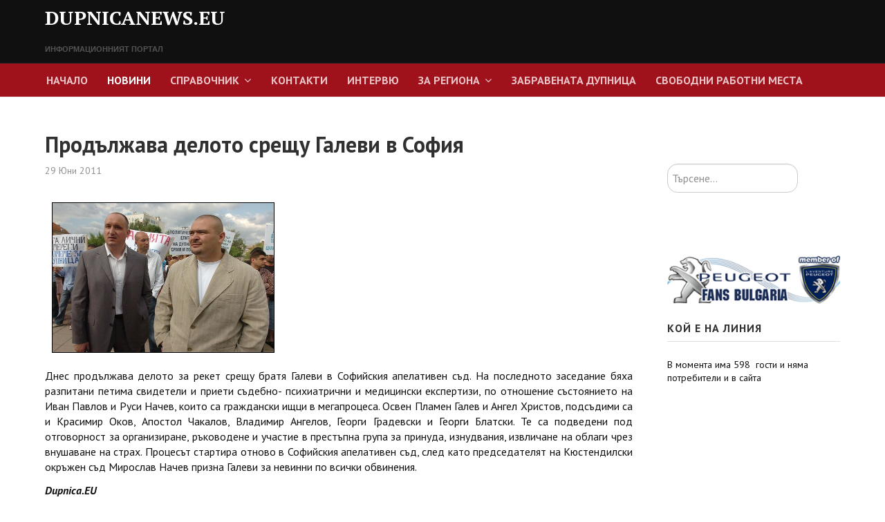

--- FILE ---
content_type: text/html; charset=utf-8
request_url: https://dupnicanews.eu/2022-05-19-15-19-29?start=12300
body_size: 11716
content:

<!DOCTYPE html>
<html xmlns="http://www.w3.org/1999/xhtml" xml:lang="bg-bg" lang="bg-bg" dir="ltr">

<head>

	<!-- Custom code -->
		<!-- // Custom code -->

	<!-- META FOR IOS & HANDHELD -->
	<meta name="viewport" content="width=device-width, initial-scale=1.0, maximum-scale=1.0, user-scalable=no"/>
	<style type="text/stylesheet">
		@-webkit-viewport   { width: device-width; }
		@-moz-viewport      { width: device-width; }
		@-ms-viewport       { width: device-width; }
		@-o-viewport        { width: device-width; }
		@viewport           { width: device-width; }
	</style>

	<script type="text/javascript">
		//<![CDATA[
		if (navigator.userAgent.match(/IEMobile\/10\.0/)) {
			var msViewportStyle = document.createElement("style");
			msViewportStyle.appendChild(
				document.createTextNode("@-ms-viewport{width:auto!important}")
			);
			document.getElementsByTagName("head")[0].appendChild(msViewportStyle);
		}
		//]]>
	</script>

	<meta name="HandheldFriendly" content="true"/>
	<meta name="apple-mobile-web-app-capable" content="YES"/>
	<!-- //META FOR IOS & HANDHELD -->

	<meta name="viewport" content="width=device-width, initial-scale=1.0" />

	<base href="https://dupnicanews.eu/2022-05-19-15-19-29" />
	<meta http-equiv="content-type" content="text/html; charset=utf-8" />
	<meta name="keywords" content="Дупница, dupnitsa, Dupnica, Dupnitca, Dupnitza, novini, новини, информация, info, news, facebook, twitter новини от региона,Марек, Марек, Вяра, Viara, фeйсбук, туитър, информационен портал, za dupnica, novinite v dupnica, новини от дупница, бюро по труда дупница, dupnica, дупница нет, dupnitsanjus, dupnica.eu, дупница нюз, новини дупница, dupnica novini, дупница новини, novinite v dupnica, za dupnica.bg, Новини за дупница" />
	<meta name="og:title" content="Най-нови" />
	<meta name="og:type" content="article" />
	<meta name="og:image" content="https://dupnicanews.eu/images/temida-1/galevi-2.jpg" />
	<meta name="og:url" content="https://dupnicanews.eu/2022-05-19-15-19-29?start=12300" />
	<meta name="og:site_name" content="DupnicaNews.eu" />
	<meta name="og:description" content="Информационният портал! Новини от региона." />
	<meta name="description" content="Информационният портал! Новини от региона." />
	<title>Новини - DupnicaNews.eu</title>
	<link href="/2022-05-19-15-19-29?format=feed&amp;type=rss" rel="alternate" type="application/rss+xml" title="RSS 2.0" />
	<link href="/2022-05-19-15-19-29?format=feed&amp;type=atom" rel="alternate" type="application/atom+xml" title="Atom 1.0" />
	<link href="/templates/ja_simpli/favicon.ico" rel="shortcut icon" type="image/vnd.microsoft.icon" />
	<link href="https://dupnicanews.eu/component/search/?Itemid=284&amp;format=opensearch" rel="search" title="Търсене DupnicaNews.eu" type="application/opensearchdescription+xml" />
	<link href="/templates/system/css/system.css" rel="stylesheet" type="text/css" />
	<link href="/templates/ja_simpli/css/template.css" rel="stylesheet" type="text/css" />
	<link href="/plugins/system/jabuilder/assets/css/jabuilder.css" rel="stylesheet" type="text/css" />
	<link href="https://fonts.googleapis.com/icon?family=Material+Icons" rel="stylesheet" type="text/css" />
	<style type="text/css">
div.mod_search87 input[type="search"]{ width:auto; }* { user-select: none !important; } *::selection { background: none !important; } @media print {body {visibility: hidden; display: none;}}
	</style>
	<script src="/media/jui/js/jquery.min.js?3501a4ec2128f07abfe70cc5e2bc5e2a" type="text/javascript"></script>
	<script src="/media/jui/js/jquery-noconflict.js?3501a4ec2128f07abfe70cc5e2bc5e2a" type="text/javascript"></script>
	<script src="/media/jui/js/jquery-migrate.min.js?3501a4ec2128f07abfe70cc5e2bc5e2a" type="text/javascript"></script>
	<script src="/media/system/js/caption.js?3501a4ec2128f07abfe70cc5e2bc5e2a" type="text/javascript"></script>
	<script src="/media/jui/js/bootstrap.min.js?3501a4ec2128f07abfe70cc5e2bc5e2a" type="text/javascript"></script>
	<script src="/templates/ja_simpli/js/template.js" type="text/javascript"></script>
	<script src="/plugins/system/jabuilder/assets/js/jabuilder.js" type="text/javascript"></script>
	<!--[if lt IE 9]><script src="/media/system/js/html5fallback.js?3501a4ec2128f07abfe70cc5e2bc5e2a" type="text/javascript"></script><![endif]-->
	<script type="text/javascript">
jQuery(window).on('load',  function() {
				new JCaption('img.caption');
			});jQuery(function($){ initTooltips(); $("body").on("subform-row-add", initTooltips); function initTooltips (event, container) { container = container || document;$(container).find(".hasTooltip").tooltip({"html": true,"container": "body"});} });document.addEventListener("contextmenu", (e) => { e.preventDefault(); }, false); document.addEventListener("cut", (e) => { e.preventDefault(); }, false); document.addEventListener("copy", (e) => { e.clipboardData.setData("text/plain", ""); e.preventDefault(); }, false); document.addEventListener("keyup", (e) => { var keyCode = e.which || e.keyCode; if (keyCode == 44) { navigator.clipboard.writeText(""); } }); document.addEventListener("keydown", function(e) { if ((e.key === "s" || e.key === "u") && (navigator.platform.match("Mac") ? e.metaKey : e.ctrlKey)) { e.preventDefault(); } }, false);
	</script>


	<!--[if lt IE 9]>
		<script src="/media/jui/js/html5.js"></script>
	<![endif]-->

	
	<!-- Custom color style -->
	<link href="https://fonts.googleapis.com/css?family=PT+Serif:400,700,700italic,400itali" rel="stylesheet" type="text/css" >
<link href="https://fonts.googleapis.com/css?family=PT+Sans:400,400italic,700,700italic" rel="stylesheet" type="text/css" >
<link id="custom-style-css" href="/media/ja_simpli/css/custom-styles/24.css" rel="stylesheet" type="text/css" >
	<!-- Custom code -->
	<style>
h1 {font-size: 28px;} .navbar-brand strong {color:#fff;font-size: 28px;}
ul.latestnews{margin:0}ul.latestnews li{list-style:none;padding:2px 0;margin:0}ul.latestnews li:first-child{border-top:0;padding-top:0}ul.latestnews li a{color:#303030;display:inline-block;background:#f6f7f8;padding:6px 12px;position:relative;left:0;-webkit-transition:left 0.2s ease;-o-transition:left 0.2s ease;transition:left 0.2s ease}ul.latestnews li a:before{content:"\f105";display:inline-block;font-family:FontAwesome;font-weight:400;font-style:normal;margin-right:5px}ul.latestnews li a:active,ul.latestnews li a:focus,ul.latestnews li a:hover{text-decoration:none;background:#303030;color:#fff;left:3px}ul.latestnews h4{font-size:16px;font-weight:400;margin:0}
</style>
<script>
jQuery(function () {
jQuery("body *").each(function() {
if (jQuery(this).text().trim() === '{jcomments off}') {
jQuery(this).hide();
}
});
});
</script>
<!--<script async src="https://pagead2.googlesyndication.com/pagead/js/adsbygoogle.js?client=ca-pub-5782367702794218" crossorigin="anonymous"></script>-->	<!-- // Custom code -->
	<script>
		var isJ4 = false;
	</script>
</head>

<body class="page-category ">

	<!-- Custom code -->
		<!-- // Custom code -->

<div class="main">

		<!-- HEADER -->
	<header id="header" class="header" role="banner">
		<div class="container">
		<div class="row">
	    	<!-- Logo - header left -->
	    	<div class="span4">
			<a class="navbar-brand logo logo-text" href="/">
				<strong>Dupnicanews.EU</strong>
				<small class="slogan">Информационният портал</small>
			</a>
			</div>
			<!-- // Logo -->

			
		</div>	</header>
	<!-- // HEADER -->
			<!-- MAIN NAVIGATION -->
	<nav id="mainnav" class="navbar navbar-static-top" role="navigation">
		<div class="navbar-inner">
		<div class="container">
			<div class="row">
				<div class="span12">
			      	<button type="button" class="btn btn-navbar" data-toggle="collapse" data-target=".nav-collapse">
						<i class="fa fa-bars"></i>
			        	<span>Menu</span>
			      	</button>

					<!-- The Nav -->
					<div class="nav-collapse collapse">
						<ul class="nav menu navbar-nav mod-list">
<li class="item-101 default"><a href="/" >Начало</a></li><li class="item-284 current active"><a href="/2022-05-19-15-19-29" >Новини</a></li><li class="item-285 deeper parent"><a href="/spravochnik" >Справочник</a><ul class="nav-child unstyled small"><li class="item-286"><a href="/spravochnik/razpisanie" >Разписание</a></li><li class="item-287"><a href="/spravochnik/vajni-telefonni-nomera" >Важни телефонни номера</a></li></ul></li><li class="item-288"><a href="/kontakti" >Контакти</a></li><li class="item-289"><a href="/interviu" >Интервю</a></li><li class="item-290 deeper parent"><a href="/za-regiona" >За региона</a><ul class="nav-child unstyled small"><li class="item-291"><a href="/za-regiona/belejiti-dupnichani" >Бележити дупничани</a></li><li class="item-292"><a href="/za-regiona/istoriq" >История</a></li><li class="item-293"><a href="/za-regiona/naseleni-mesta" >Населени места</a></li></ul></li><li class="item-294"><a href="/zabravenata-dupnica" >Забравената Дупница</a></li><li class="item-295"><a href="/svobodni-rabotni-mesta" >Свободни работни места</a></li></ul>

					</div>
					<!-- // The Nav -->
				</div>

							</div>
		</div>		</div>
	</nav>
	<!-- // MAIN NAVIGATION -->
	
	
	
	
	
	
		<!-- MAIN BODY -->
	<div class="mainbody">
		<div class="container">			<div class="mainbody-inner row">

				<!-- Content -->
				<main id="content" class="content span9" role="main">

					<!-- Breadcrums -->
					
					<!-- // Breadcrums -->

					<div id="system-message-container">
	</div>

					<div class="blog" itemscope itemtype="https://schema.org/Blog">
	
		
	
	
	
				<div class="items-leading clearfix">
							<div class="leading-0"
					itemprop="blogPost" itemscope itemtype="https://schema.org/BlogPosting">
					
	<div class="page-header">
					<h2 itemprop="name">
									<a href="/1197-2011-06-29-04-53-31" itemprop="url">
						Продължава делото срещу Галеви в София					</a>
							</h2>
		
		
		
			</div>



			<dl class="article-info  muted">

		
			<dt class="article-info-term">
													Детайли							</dt>

			
			
			
										<dd class="published hasTooltip" title="Публикувана на ">
				<i class="icon-calendar"></i>
				<time datetime="2011-06-29T07:51:50+03:00" itemprop="datePublished">
					29 Юни 2011				</time>
			</dd>					
					
			
						</dl>




<p><img src="/images/temida-1/galevi-2.jpg" border="0" width="320" height="240" style="border: 1px solid black; margin: 10px;" /></p>
<p style="margin-bottom: 0in; text-align: justify;"><span style="font-size: medium;">Днес продължава делото за рекет срещу братя Галеви в Софийския апелативен съд. На последното заседание бяха разпитани петима свидетели и приети съдебно- психиатрични и медицински експертизи, по отношение състоянието на Иван Павлов и Руси Начев, които са граждански ищци в мегапроцеса. <span lang="bg-BG">Освен Пламен Галев и Ангел Христов, подсъдими са и Красимир Оков, Апостол Чакалов, Владимир Ангелов, Георги Градевски и Георги Блатски. Те са подведени под отговорност за организиране, ръководене и участие в престъпна група за принуда, изнудвания, извличане на облаги чрез внушаване на страх. Процесът стартира отново в Софийския апелативен съд, след като председателят на Кюстендилски окръжен съд Мирослав Начев призна Галеви за невинни по всички обвинения. </span></span></p>
<p style="margin-bottom: 0in; text-align: justify;"><em><strong><span style="font-size: medium;"><span lang="bg-BG">Dupnica.EU<br /></span></span></strong></em></p>
<p> </p>



				</div>
									</div><!-- end items-leading -->
	
	
																	<div class="items-row cols-2 row-0 row-fluid clearfix">
						<div class="span6">
				<div class="item column-1"
					itemprop="blogPost" itemscope itemtype="https://schema.org/BlogPosting">
					
	<div class="page-header">
					<h2 itemprop="name">
									<a href="/1196-2011-06-28-13-23-43" itemprop="url">
						Дупница остава без обществени чешми					</a>
							</h2>
		
		
		
			</div>



			<dl class="article-info  muted">

		
			<dt class="article-info-term">
													Детайли							</dt>

			
			
			
										<dd class="published hasTooltip" title="Публикувана на ">
				<i class="icon-calendar"></i>
				<time datetime="2011-06-28T16:22:54+03:00" itemprop="datePublished">
					28 Юни 2011				</time>
			</dd>					
					
			
						</dl>




<p><img src="/images/mesta/4eshma-1.jpg" border="0" width="320" height="252" style="border: 1px solid black; margin-top: 10px; margin-bottom: 10px; margin-left: 10 px; margin-right: 10 px;" /></p>
<p style="font-style: normal; text-align: justify;"><span style="font-family: Arial,sans-serif;"><span style="font-size: medium;">Без работещи обществени чешми продължава да е центъра на Дупница. Въпреки уверенията на кмета Атанас Янев, че те ще бъдат пуснати, дупничани продължават да купуват бутилирана вода, за да утолят жаждата си. Бдителни граждани алармираха, че собствениците на кафене срещу ГУМ дори си позволявали да ползват вода от обществената чешма, за да поливат саксийте с цветя, с които са обградили ползваната търговска площ. За целта те свързали маркуч с тръбите на иначе неработещата чешма. В същото време бетонния кожух, с който е опакована чешмата ползвали за поставка на гъбите, с които почистват пластмасовите маси и столове. Припомням, че преди месец от ВиК обясниха, че водата ще бъде пусната щом от кметството поискат това. Неясна остава причината, поради която чешмите все още не работят, въпреки, че е средата на лятото. </span></span></p>
<p style="font-style: normal; text-align: justify;"><span style="font-family: Arial,sans-serif;"><span style="font-size: medium;">Димитринка Симеонова </span></span></p>



				</div>
				<!-- end item -->
							</div><!-- end span -->
														<div class="span6">
				<div class="item column-2"
					itemprop="blogPost" itemscope itemtype="https://schema.org/BlogPosting">
					
	<div class="page-header">
					<h2 itemprop="name">
									<a href="/1194-2011-06-28-11-07-58" itemprop="url">
						Финасиране за тържества през следващата година искат запасните офицери					</a>
							</h2>
		
		
		
			</div>



			<dl class="article-info  muted">

		
			<dt class="article-info-term">
													Детайли							</dt>

			
			
			
										<dd class="published hasTooltip" title="Публикувана на ">
				<i class="icon-calendar"></i>
				<time datetime="2011-06-28T14:06:11+03:00" itemprop="datePublished">
					28 Юни 2011				</time>
			</dd>					
					
			
						</dl>




<p><img src="/images/politika/qtododrov-12-10.jpg" border="0" width="320" height="240" style="border: 1px solid black; margin: 10px;" /></p>
<!--[if gte mso 9]><xml> <w:WordDocument> <w:View>Normal</w:View> <w:Zoom>0</w:Zoom> <w:TrackMoves /> <w:TrackFormatting /> <w:PunctuationKerning /> <w:ValidateAgainstSchemas /> <w:SaveIfXMLInvalid>false</w:SaveIfXMLInvalid> <w:IgnoreMixedContent>false</w:IgnoreMixedContent> <w:AlwaysShowPlaceholderText>false</w:AlwaysShowPlaceholderText> <w:DoNotPromoteQF /> <w:LidThemeOther>EN-US</w:LidThemeOther> <w:LidThemeAsian>X-NONE</w:LidThemeAsian> <w:LidThemeComplexScript>X-NONE</w:LidThemeComplexScript> <w:Compatibility> <w:BreakWrappedTables /> <w:SnapToGridInCell /> <w:WrapTextWithPunct /> <w:UseAsianBreakRules /> <w:DontGrowAutofit /> <w:SplitPgBreakAndParaMark /> <w:DontVertAlignCellWithSp /> <w:DontBreakConstrainedForcedTables /> <w:DontVertAlignInTxbx /> <w:Word11KerningPairs /> <w:CachedColBalance /> </w:Compatibility> <w:BrowserLevel>MicrosoftInternetExplorer4</w:BrowserLevel> <m:mathPr> <m:mathFont m:val="Cambria Math" /> <m:brkBin m:val="before" /> <m:brkBinSub m:val="&#45;-" /> <m:smallFrac m:val="off" /> <m:dispDef /> <m:lMargin m:val="0" /> <m:rMargin m:val="0" /> <m:defJc m:val="centerGroup" /> <m:wrapIndent m:val="1440" /> <m:intLim m:val="subSup" /> <m:naryLim m:val="undOvr" /> </m:mathPr></w:WordDocument> </xml><![endif]--><!--[if gte mso 9]><xml> <w:LatentStyles DefLockedState="false" DefUnhideWhenUsed="true"   DefSemiHidden="true" DefQFormat="false" DefPriority="99"   LatentStyleCount="267"> <w:LsdException Locked="false" Priority="0" SemiHidden="false"    UnhideWhenUsed="false" QFormat="true" Name="Normal" /> <w:LsdException Locked="false" Priority="9" SemiHidden="false"    UnhideWhenUsed="false" QFormat="true" Name="heading 1" /> <w:LsdException Locked="false" Priority="9" QFormat="true" Name="heading 2" /> <w:LsdException Locked="false" Priority="9" QFormat="true" Name="heading 3" /> <w:LsdException Locked="false" Priority="9" QFormat="true" Name="heading 4" /> <w:LsdException Locked="false" Priority="9" QFormat="true" Name="heading 5" /> <w:LsdException Locked="false" Priority="9" QFormat="true" Name="heading 6" /> <w:LsdException Locked="false" Priority="9" QFormat="true" Name="heading 7" /> <w:LsdException Locked="false" Priority="9" QFormat="true" Name="heading 8" /> <w:LsdException Locked="false" Priority="9" QFormat="true" Name="heading 9" /> <w:LsdException Locked="false" Priority="39" Name="toc 1" /> <w:LsdException Locked="false" Priority="39" Name="toc 2" /> <w:LsdException Locked="false" Priority="39" Name="toc 3" /> <w:LsdException Locked="false" Priority="39" Name="toc 4" /> <w:LsdException Locked="false" Priority="39" Name="toc 5" /> <w:LsdException Locked="false" Priority="39" Name="toc 6" /> <w:LsdException Locked="false" Priority="39" Name="toc 7" /> <w:LsdException Locked="false" Priority="39" Name="toc 8" /> <w:LsdException Locked="false" Priority="39" Name="toc 9" /> <w:LsdException Locked="false" Priority="35" QFormat="true" Name="caption" /> <w:LsdException Locked="false" Priority="10" SemiHidden="false"    UnhideWhenUsed="false" QFormat="true" Name="Title" /> <w:LsdException Locked="false" Priority="1" Name="Default Paragraph Font" /> <w:LsdException Locked="false" Priority="11" SemiHidden="false"    UnhideWhenUsed="false" QFormat="true" Name="Subtitle" /> <w:LsdException Locked="false" Priority="22" SemiHidden="false"    UnhideWhenUsed="false" QFormat="true" Name="Strong" /> <w:LsdException Locked="false" Priority="20" SemiHidden="false"    UnhideWhenUsed="false" QFormat="true" Name="Emphasis" /> <w:LsdException Locked="false" Priority="59" SemiHidden="false"    UnhideWhenUsed="false" Name="Table Grid" /> <w:LsdException Locked="false" UnhideWhenUsed="false" Name="Placeholder Text" /> <w:LsdException Locked="false" Priority="1" SemiHidden="false"    UnhideWhenUsed="false" QFormat="true" Name="No Spacing" /> <w:LsdException Locked="false" Priority="60" SemiHidden="false"    UnhideWhenUsed="false" Name="Light Shading" /> <w:LsdException Locked="false" Priority="61" SemiHidden="false"    UnhideWhenUsed="false" Name="Light List" /> <w:LsdException Locked="false" Priority="62" SemiHidden="false"    UnhideWhenUsed="false" Name="Light Grid" /> <w:LsdException Locked="false" Priority="63" SemiHidden="false"    UnhideWhenUsed="false" Name="Medium Shading 1" /> <w:LsdException Locked="false" Priority="64" SemiHidden="false"    UnhideWhenUsed="false" Name="Medium Shading 2" /> <w:LsdException Locked="false" Priority="65" SemiHidden="false"    UnhideWhenUsed="false" Name="Medium List 1" /> <w:LsdException Locked="false" Priority="66" SemiHidden="false"    UnhideWhenUsed="false" Name="Medium List 2" /> <w:LsdException Locked="false" Priority="67" SemiHidden="false"    UnhideWhenUsed="false" Name="Medium Grid 1" /> <w:LsdException Locked="false" Priority="68" SemiHidden="false"    UnhideWhenUsed="false" Name="Medium Grid 2" /> <w:LsdException Locked="false" Priority="69" SemiHidden="false"    UnhideWhenUsed="false" Name="Medium Grid 3" /> <w:LsdException Locked="false" Priority="70" SemiHidden="false"    UnhideWhenUsed="false" Name="Dark List" /> <w:LsdException Locked="false" Priority="71" SemiHidden="false"    UnhideWhenUsed="false" Name="Colorful Shading" /> <w:LsdException Locked="false" Priority="72" SemiHidden="false"    UnhideWhenUsed="false" Name="Colorful List" /> <w:LsdException Locked="false" Priority="73" SemiHidden="false"    UnhideWhenUsed="false" Name="Colorful Grid" /> <w:LsdException Locked="false" Priority="60" SemiHidden="false"    UnhideWhenUsed="false" Name="Light Shading Accent 1" /> <w:LsdException Locked="false" Priority="61" SemiHidden="false"    UnhideWhenUsed="false" Name="Light List Accent 1" /> <w:LsdException Locked="false" Priority="62" SemiHidden="false"    UnhideWhenUsed="false" Name="Light Grid Accent 1" /> <w:LsdException Locked="false" Priority="63" SemiHidden="false"    UnhideWhenUsed="false" Name="Medium Shading 1 Accent 1" /> <w:LsdException Locked="false" Priority="64" SemiHidden="false"    UnhideWhenUsed="false" Name="Medium Shading 2 Accent 1" /> <w:LsdException Locked="false" Priority="65" SemiHidden="false"    UnhideWhenUsed="false" Name="Medium List 1 Accent 1" /> <w:LsdException Locked="false" UnhideWhenUsed="false" Name="Revision" /> <w:LsdException Locked="false" Priority="34" SemiHidden="false"    UnhideWhenUsed="false" QFormat="true" Name="List Paragraph" /> <w:LsdException Locked="false" Priority="29" SemiHidden="false"    UnhideWhenUsed="false" QFormat="true" Name="Quote" /> <w:LsdException Locked="false" Priority="30" SemiHidden="false"    UnhideWhenUsed="false" QFormat="true" Name="Intense Quote" /> <w:LsdException Locked="false" Priority="66" SemiHidden="false"    UnhideWhenUsed="false" Name="Medium List 2 Accent 1" /> <w:LsdException Locked="false" Priority="67" SemiHidden="false"    UnhideWhenUsed="false" Name="Medium Grid 1 Accent 1" /> <w:LsdException Locked="false" Priority="68" SemiHidden="false"    UnhideWhenUsed="false" Name="Medium Grid 2 Accent 1" /> <w:LsdException Locked="false" Priority="69" SemiHidden="false"    UnhideWhenUsed="false" Name="Medium Grid 3 Accent 1" /> <w:LsdException Locked="false" Priority="70" SemiHidden="false"    UnhideWhenUsed="false" Name="Dark List Accent 1" /> <w:LsdException Locked="false" Priority="71" SemiHidden="false"    UnhideWhenUsed="false" Name="Colorful Shading Accent 1" /> <w:LsdException Locked="false" Priority="72" SemiHidden="false"    UnhideWhenUsed="false" Name="Colorful List Accent 1" /> <w:LsdException Locked="false" Priority="73" SemiHidden="false"    UnhideWhenUsed="false" Name="Colorful Grid Accent 1" /> <w:LsdException Locked="false" Priority="60" SemiHidden="false"    UnhideWhenUsed="false" Name="Light Shading Accent 2" /> <w:LsdException Locked="false" Priority="61" SemiHidden="false"    UnhideWhenUsed="false" Name="Light List Accent 2" /> <w:LsdException Locked="false" Priority="62" SemiHidden="false"    UnhideWhenUsed="false" Name="Light Grid Accent 2" /> <w:LsdException Locked="false" Priority="63" SemiHidden="false"    UnhideWhenUsed="false" Name="Medium Shading 1 Accent 2" /> <w:LsdException Locked="false" Priority="64" SemiHidden="false"    UnhideWhenUsed="false" Name="Medium Shading 2 Accent 2" /> <w:LsdException Locked="false" Priority="65" SemiHidden="false"    UnhideWhenUsed="false" Name="Medium List 1 Accent 2" /> <w:LsdException Locked="false" Priority="66" SemiHidden="false"    UnhideWhenUsed="false" Name="Medium List 2 Accent 2" /> <w:LsdException Locked="false" Priority="67" SemiHidden="false"    UnhideWhenUsed="false" Name="Medium Grid 1 Accent 2" /> <w:LsdException Locked="false" Priority="68" SemiHidden="false"    UnhideWhenUsed="false" Name="Medium Grid 2 Accent 2" /> <w:LsdException Locked="false" Priority="69" SemiHidden="false"    UnhideWhenUsed="false" Name="Medium Grid 3 Accent 2" /> <w:LsdException Locked="false" Priority="70" SemiHidden="false"    UnhideWhenUsed="false" Name="Dark List Accent 2" /> <w:LsdException Locked="false" Priority="71" SemiHidden="false"    UnhideWhenUsed="false" Name="Colorful Shading Accent 2" /> <w:LsdException Locked="false" Priority="72" SemiHidden="false"    UnhideWhenUsed="false" Name="Colorful List Accent 2" /> <w:LsdException Locked="false" Priority="73" SemiHidden="false"    UnhideWhenUsed="false" Name="Colorful Grid Accent 2" /> <w:LsdException Locked="false" Priority="60" SemiHidden="false"    UnhideWhenUsed="false" Name="Light Shading Accent 3" /> <w:LsdException Locked="false" Priority="61" SemiHidden="false"    UnhideWhenUsed="false" Name="Light List Accent 3" /> <w:LsdException Locked="false" Priority="62" SemiHidden="false"    UnhideWhenUsed="false" Name="Light Grid Accent 3" /> <w:LsdException Locked="false" Priority="63" SemiHidden="false"    UnhideWhenUsed="false" Name="Medium Shading 1 Accent 3" /> <w:LsdException Locked="false" Priority="64" SemiHidden="false"    UnhideWhenUsed="false" Name="Medium Shading 2 Accent 3" /> <w:LsdException Locked="false" Priority="65" SemiHidden="false"    UnhideWhenUsed="false" Name="Medium List 1 Accent 3" /> <w:LsdException Locked="false" Priority="66" SemiHidden="false"    UnhideWhenUsed="false" Name="Medium List 2 Accent 3" /> <w:LsdException Locked="false" Priority="67" SemiHidden="false"    UnhideWhenUsed="false" Name="Medium Grid 1 Accent 3" /> <w:LsdException Locked="false" Priority="68" SemiHidden="false"    UnhideWhenUsed="false" Name="Medium Grid 2 Accent 3" /> <w:LsdException Locked="false" Priority="69" SemiHidden="false"    UnhideWhenUsed="false" Name="Medium Grid 3 Accent 3" /> <w:LsdException Locked="false" Priority="70" SemiHidden="false"    UnhideWhenUsed="false" Name="Dark List Accent 3" /> <w:LsdException Locked="false" Priority="71" SemiHidden="false"    UnhideWhenUsed="false" Name="Colorful Shading Accent 3" /> <w:LsdException Locked="false" Priority="72" SemiHidden="false"    UnhideWhenUsed="false" Name="Colorful List Accent 3" /> <w:LsdException Locked="false" Priority="73" SemiHidden="false"    UnhideWhenUsed="false" Name="Colorful Grid Accent 3" /> <w:LsdException Locked="false" Priority="60" SemiHidden="false"    UnhideWhenUsed="false" Name="Light Shading Accent 4" /> <w:LsdException Locked="false" Priority="61" SemiHidden="false"    UnhideWhenUsed="false" Name="Light List Accent 4" /> <w:LsdException Locked="false" Priority="62" SemiHidden="false"    UnhideWhenUsed="false" Name="Light Grid Accent 4" /> <w:LsdException Locked="false" Priority="63" SemiHidden="false"    UnhideWhenUsed="false" Name="Medium Shading 1 Accent 4" /> <w:LsdException Locked="false" Priority="64" SemiHidden="false"    UnhideWhenUsed="false" Name="Medium Shading 2 Accent 4" /> <w:LsdException Locked="false" Priority="65" SemiHidden="false"    UnhideWhenUsed="false" Name="Medium List 1 Accent 4" /> <w:LsdException Locked="false" Priority="66" SemiHidden="false"    UnhideWhenUsed="false" Name="Medium List 2 Accent 4" /> <w:LsdException Locked="false" Priority="67" SemiHidden="false"    UnhideWhenUsed="false" Name="Medium Grid 1 Accent 4" /> <w:LsdException Locked="false" Priority="68" SemiHidden="false"    UnhideWhenUsed="false" Name="Medium Grid 2 Accent 4" /> <w:LsdException Locked="false" Priority="69" SemiHidden="false"    UnhideWhenUsed="false" Name="Medium Grid 3 Accent 4" /> <w:LsdException Locked="false" Priority="70" SemiHidden="false"    UnhideWhenUsed="false" Name="Dark List Accent 4" /> <w:LsdException Locked="false" Priority="71" SemiHidden="false"    UnhideWhenUsed="false" Name="Colorful Shading Accent 4" /> <w:LsdException Locked="false" Priority="72" SemiHidden="false"    UnhideWhenUsed="false" Name="Colorful List Accent 4" /> <w:LsdException Locked="false" Priority="73" SemiHidden="false"    UnhideWhenUsed="false" Name="Colorful Grid Accent 4" /> <w:LsdException Locked="false" Priority="60" SemiHidden="false"    UnhideWhenUsed="false" Name="Light Shading Accent 5" /> <w:LsdException Locked="false" Priority="61" SemiHidden="false"    UnhideWhenUsed="false" Name="Light List Accent 5" /> <w:LsdException Locked="false" Priority="62" SemiHidden="false"    UnhideWhenUsed="false" Name="Light Grid Accent 5" /> <w:LsdException Locked="false" Priority="63" SemiHidden="false"    UnhideWhenUsed="false" Name="Medium Shading 1 Accent 5" /> <w:LsdException Locked="false" Priority="64" SemiHidden="false"    UnhideWhenUsed="false" Name="Medium Shading 2 Accent 5" /> <w:LsdException Locked="false" Priority="65" SemiHidden="false"    UnhideWhenUsed="false" Name="Medium List 1 Accent 5" /> <w:LsdException Locked="false" Priority="66" SemiHidden="false"    UnhideWhenUsed="false" Name="Medium List 2 Accent 5" /> <w:LsdException Locked="false" Priority="67" SemiHidden="false"    UnhideWhenUsed="false" Name="Medium Grid 1 Accent 5" /> <w:LsdException Locked="false" Priority="68" SemiHidden="false"    UnhideWhenUsed="false" Name="Medium Grid 2 Accent 5" /> <w:LsdException Locked="false" Priority="69" SemiHidden="false"    UnhideWhenUsed="false" Name="Medium Grid 3 Accent 5" /> <w:LsdException Locked="false" Priority="70" SemiHidden="false"    UnhideWhenUsed="false" Name="Dark List Accent 5" /> <w:LsdException Locked="false" Priority="71" SemiHidden="false"    UnhideWhenUsed="false" Name="Colorful Shading Accent 5" /> <w:LsdException Locked="false" Priority="72" SemiHidden="false"    UnhideWhenUsed="false" Name="Colorful List Accent 5" /> <w:LsdException Locked="false" Priority="73" SemiHidden="false"    UnhideWhenUsed="false" Name="Colorful Grid Accent 5" /> <w:LsdException Locked="false" Priority="60" SemiHidden="false"    UnhideWhenUsed="false" Name="Light Shading Accent 6" /> <w:LsdException Locked="false" Priority="61" SemiHidden="false"    UnhideWhenUsed="false" Name="Light List Accent 6" /> <w:LsdException Locked="false" Priority="62" SemiHidden="false"    UnhideWhenUsed="false" Name="Light Grid Accent 6" /> <w:LsdException Locked="false" Priority="63" SemiHidden="false"    UnhideWhenUsed="false" Name="Medium Shading 1 Accent 6" /> <w:LsdException Locked="false" Priority="64" SemiHidden="false"    UnhideWhenUsed="false" Name="Medium Shading 2 Accent 6" /> <w:LsdException Locked="false" Priority="65" SemiHidden="false"    UnhideWhenUsed="false" Name="Medium List 1 Accent 6" /> <w:LsdException Locked="false" Priority="66" SemiHidden="false"    UnhideWhenUsed="false" Name="Medium List 2 Accent 6" /> <w:LsdException Locked="false" Priority="67" SemiHidden="false"    UnhideWhenUsed="false" Name="Medium Grid 1 Accent 6" /> <w:LsdException Locked="false" Priority="68" SemiHidden="false"    UnhideWhenUsed="false" Name="Medium Grid 2 Accent 6" /> <w:LsdException Locked="false" Priority="69" SemiHidden="false"    UnhideWhenUsed="false" Name="Medium Grid 3 Accent 6" /> <w:LsdException Locked="false" Priority="70" SemiHidden="false"    UnhideWhenUsed="false" Name="Dark List Accent 6" /> <w:LsdException Locked="false" Priority="71" SemiHidden="false"    UnhideWhenUsed="false" Name="Colorful Shading Accent 6" /> <w:LsdException Locked="false" Priority="72" SemiHidden="false"    UnhideWhenUsed="false" Name="Colorful List Accent 6" /> <w:LsdException Locked="false" Priority="73" SemiHidden="false"    UnhideWhenUsed="false" Name="Colorful Grid Accent 6" /> <w:LsdException Locked="false" Priority="19" SemiHidden="false"    UnhideWhenUsed="false" QFormat="true" Name="Subtle Emphasis" /> <w:LsdException Locked="false" Priority="21" SemiHidden="false"    UnhideWhenUsed="false" QFormat="true" Name="Intense Emphasis" /> <w:LsdException Locked="false" Priority="31" SemiHidden="false"    UnhideWhenUsed="false" QFormat="true" Name="Subtle Reference" /> <w:LsdException Locked="false" Priority="32" SemiHidden="false"    UnhideWhenUsed="false" QFormat="true" Name="Intense Reference" /> <w:LsdException Locked="false" Priority="33" SemiHidden="false"    UnhideWhenUsed="false" QFormat="true" Name="Book Title" /> <w:LsdException Locked="false" Priority="37" Name="Bibliography" /> <w:LsdException Locked="false" Priority="39" QFormat="true" Name="TOC Heading" /> </w:LatentStyles> </xml><![endif]--><!--[if gte mso 10]>
<style>
 /* Style Definitions */
 table.MsoNormalTable
	{mso-style-name:"Table Normal";
	mso-tstyle-rowband-size:0;
	mso-tstyle-colband-size:0;
	mso-style-noshow:yes;
	mso-style-priority:99;
	mso-style-qformat:yes;
	mso-style-parent:"";
	mso-padding-alt:0cm 5.4pt 0cm 5.4pt;
	mso-para-margin-top:0cm;
	mso-para-margin-right:0cm;
	mso-para-margin-bottom:10.0pt;
	mso-para-margin-left:0cm;
	line-height:115%;
	mso-pagination:widow-orphan;
	font-size:11.0pt;
	font-family:"Calibri","sans-serif";
	mso-ascii-font-family:Calibri;
	mso-ascii-theme-font:minor-latin;
	mso-hansi-font-family:Calibri;
	mso-hansi-theme-font:minor-latin;
	mso-bidi-font-family:"Times New Roman";
	mso-bidi-theme-font:minor-bidi;}
</style>
<![endif]-->
<p class="MsoNormal" style="text-align: justify;"><span style="font-size: 14pt; line-height: 115%; font-family: "Times New Roman","serif";" lang="BG"><span> </span><span> </span>За финансиране на поредица тържествени мероприятия през следващата година, посветени на стогодишнината от Балканската война, настояват пред сегашния Общински съвет офицерите от запаса в Дупница. Предложението за осигуряване на средства е подписано от председателя на Съюза на запасните офицери Иван Шопов, председателя на новото военно читалище Стоян Ушатов и председателя на Съюза на ветераните Цанко Стойков. В програмата са посочени тържествени, военно-патриотични, образователни и възпоменателни мероприятия, свързани с историята на Седма Рилска дивизия<span> </span>и ролята й във военните действия през 1912г. Предвижда се и изграждането на 4 паметника в града и близките села, дали жертви във войната, както и поставянето на четири паметни плочи. Докладната записка с предложението е от председателя на Общинския съвет Явор Тодоров. В нея не е посочена сумата, необходима за провеждане на честванията. </span></p>
<p class="MsoNormal" style="text-align: justify;"><span style="font-size: 14pt; line-height: 115%; font-family: "Times New Roman","serif";" lang="BG">Изабелла Соколова<br /></span></p>



				</div>
				<!-- end item -->
							</div><!-- end span -->
							</div><!-- end row -->
																			<div class="items-row cols-2 row-1 row-fluid clearfix">
						<div class="span6">
				<div class="item column-1"
					itemprop="blogPost" itemscope itemtype="https://schema.org/BlogPosting">
					
	<div class="page-header">
					<h2 itemprop="name">
									<a href="/1195-2011-06-28-11-43-28" itemprop="url">
						Гимназисти разиграха интервюта за работа					</a>
							</h2>
		
		
		
			</div>



			<dl class="article-info  muted">

		
			<dt class="article-info-term">
													Детайли							</dt>

			
			
			
										<dd class="published hasTooltip" title="Публикувана на ">
				<i class="icon-calendar"></i>
				<time datetime="2011-06-28T14:41:51+03:00" itemprop="datePublished">
					28 Юни 2011				</time>
			</dd>					
					
			
						</dl>




<p><img src="/images/obshtestvo-2/g-q-etika.jpg" border="0" width="320" height="240" style="border: 1px solid black; margin: 10px;" /></p>
<!--[if gte mso 9]><xml> <w:WordDocument> <w:View>Normal</w:View> <w:Zoom>0</w:Zoom> <w:TrackMoves /> <w:TrackFormatting /> <w:PunctuationKerning /> <w:ValidateAgainstSchemas /> <w:SaveIfXMLInvalid>false</w:SaveIfXMLInvalid> <w:IgnoreMixedContent>false</w:IgnoreMixedContent> <w:AlwaysShowPlaceholderText>false</w:AlwaysShowPlaceholderText> <w:DoNotPromoteQF /> <w:LidThemeOther>EN-US</w:LidThemeOther> <w:LidThemeAsian>X-NONE</w:LidThemeAsian> <w:LidThemeComplexScript>X-NONE</w:LidThemeComplexScript> <w:Compatibility> <w:BreakWrappedTables /> <w:SnapToGridInCell /> <w:WrapTextWithPunct /> <w:UseAsianBreakRules /> <w:DontGrowAutofit /> <w:SplitPgBreakAndParaMark /> <w:DontVertAlignCellWithSp /> <w:DontBreakConstrainedForcedTables /> <w:DontVertAlignInTxbx /> <w:Word11KerningPairs /> <w:CachedColBalance /> </w:Compatibility> <w:BrowserLevel>MicrosoftInternetExplorer4</w:BrowserLevel> <m:mathPr> <m:mathFont m:val="Cambria Math" /> <m:brkBin m:val="before" /> <m:brkBinSub m:val="&#45;-" /> <m:smallFrac m:val="off" /> <m:dispDef /> <m:lMargin m:val="0" /> <m:rMargin m:val="0" /> <m:defJc m:val="centerGroup" /> <m:wrapIndent m:val="1440" /> <m:intLim m:val="subSup" /> <m:naryLim m:val="undOvr" /> </m:mathPr></w:WordDocument> </xml><![endif]--><!--[if gte mso 9]><xml> <w:LatentStyles DefLockedState="false" DefUnhideWhenUsed="true"   DefSemiHidden="true" DefQFormat="false" DefPriority="99"   LatentStyleCount="267"> <w:LsdException Locked="false" Priority="0" SemiHidden="false"    UnhideWhenUsed="false" QFormat="true" Name="Normal" /> <w:LsdException Locked="false" Priority="9" SemiHidden="false"    UnhideWhenUsed="false" QFormat="true" Name="heading 1" /> <w:LsdException Locked="false" Priority="9" QFormat="true" Name="heading 2" /> <w:LsdException Locked="false" Priority="9" QFormat="true" Name="heading 3" /> <w:LsdException Locked="false" Priority="9" QFormat="true" Name="heading 4" /> <w:LsdException Locked="false" Priority="9" QFormat="true" Name="heading 5" /> <w:LsdException Locked="false" Priority="9" QFormat="true" Name="heading 6" /> <w:LsdException Locked="false" Priority="9" QFormat="true" Name="heading 7" /> <w:LsdException Locked="false" Priority="9" QFormat="true" Name="heading 8" /> <w:LsdException Locked="false" Priority="9" QFormat="true" Name="heading 9" /> <w:LsdException Locked="false" Priority="39" Name="toc 1" /> <w:LsdException Locked="false" Priority="39" Name="toc 2" /> <w:LsdException Locked="false" Priority="39" Name="toc 3" /> <w:LsdException Locked="false" Priority="39" Name="toc 4" /> <w:LsdException Locked="false" Priority="39" Name="toc 5" /> <w:LsdException Locked="false" Priority="39" Name="toc 6" /> <w:LsdException Locked="false" Priority="39" Name="toc 7" /> <w:LsdException Locked="false" Priority="39" Name="toc 8" /> <w:LsdException Locked="false" Priority="39" Name="toc 9" /> <w:LsdException Locked="false" Priority="35" QFormat="true" Name="caption" /> <w:LsdException Locked="false" Priority="10" SemiHidden="false"    UnhideWhenUsed="false" QFormat="true" Name="Title" /> <w:LsdException Locked="false" Priority="1" Name="Default Paragraph Font" /> <w:LsdException Locked="false" Priority="11" SemiHidden="false"    UnhideWhenUsed="false" QFormat="true" Name="Subtitle" /> <w:LsdException Locked="false" Priority="22" SemiHidden="false"    UnhideWhenUsed="false" QFormat="true" Name="Strong" /> <w:LsdException Locked="false" Priority="20" SemiHidden="false"    UnhideWhenUsed="false" QFormat="true" Name="Emphasis" /> <w:LsdException Locked="false" Priority="59" SemiHidden="false"    UnhideWhenUsed="false" Name="Table Grid" /> <w:LsdException Locked="false" UnhideWhenUsed="false" Name="Placeholder Text" /> <w:LsdException Locked="false" Priority="1" SemiHidden="false"    UnhideWhenUsed="false" QFormat="true" Name="No Spacing" /> <w:LsdException Locked="false" Priority="60" SemiHidden="false"    UnhideWhenUsed="false" Name="Light Shading" /> <w:LsdException Locked="false" Priority="61" SemiHidden="false"    UnhideWhenUsed="false" Name="Light List" /> <w:LsdException Locked="false" Priority="62" SemiHidden="false"    UnhideWhenUsed="false" Name="Light Grid" /> <w:LsdException Locked="false" Priority="63" SemiHidden="false"    UnhideWhenUsed="false" Name="Medium Shading 1" /> <w:LsdException Locked="false" Priority="64" SemiHidden="false"    UnhideWhenUsed="false" Name="Medium Shading 2" /> <w:LsdException Locked="false" Priority="65" SemiHidden="false"    UnhideWhenUsed="false" Name="Medium List 1" /> <w:LsdException Locked="false" Priority="66" SemiHidden="false"    UnhideWhenUsed="false" Name="Medium List 2" /> <w:LsdException Locked="false" Priority="67" SemiHidden="false"    UnhideWhenUsed="false" Name="Medium Grid 1" /> <w:LsdException Locked="false" Priority="68" SemiHidden="false"    UnhideWhenUsed="false" Name="Medium Grid 2" /> <w:LsdException Locked="false" Priority="69" SemiHidden="false"    UnhideWhenUsed="false" Name="Medium Grid 3" /> <w:LsdException Locked="false" Priority="70" SemiHidden="false"    UnhideWhenUsed="false" Name="Dark List" /> <w:LsdException Locked="false" Priority="71" SemiHidden="false"    UnhideWhenUsed="false" Name="Colorful Shading" /> <w:LsdException Locked="false" Priority="72" SemiHidden="false"    UnhideWhenUsed="false" Name="Colorful List" /> <w:LsdException Locked="false" Priority="73" SemiHidden="false"    UnhideWhenUsed="false" Name="Colorful Grid" /> <w:LsdException Locked="false" Priority="60" SemiHidden="false"    UnhideWhenUsed="false" Name="Light Shading Accent 1" /> <w:LsdException Locked="false" Priority="61" SemiHidden="false"    UnhideWhenUsed="false" Name="Light List Accent 1" /> <w:LsdException Locked="false" Priority="62" SemiHidden="false"    UnhideWhenUsed="false" Name="Light Grid Accent 1" /> <w:LsdException Locked="false" Priority="63" SemiHidden="false"    UnhideWhenUsed="false" Name="Medium Shading 1 Accent 1" /> <w:LsdException Locked="false" Priority="64" SemiHidden="false"    UnhideWhenUsed="false" Name="Medium Shading 2 Accent 1" /> <w:LsdException Locked="false" Priority="65" SemiHidden="false"    UnhideWhenUsed="false" Name="Medium List 1 Accent 1" /> <w:LsdException Locked="false" UnhideWhenUsed="false" Name="Revision" /> <w:LsdException Locked="false" Priority="34" SemiHidden="false"    UnhideWhenUsed="false" QFormat="true" Name="List Paragraph" /> <w:LsdException Locked="false" Priority="29" SemiHidden="false"    UnhideWhenUsed="false" QFormat="true" Name="Quote" /> <w:LsdException Locked="false" Priority="30" SemiHidden="false"    UnhideWhenUsed="false" QFormat="true" Name="Intense Quote" /> <w:LsdException Locked="false" Priority="66" SemiHidden="false"    UnhideWhenUsed="false" Name="Medium List 2 Accent 1" /> <w:LsdException Locked="false" Priority="67" SemiHidden="false"    UnhideWhenUsed="false" Name="Medium Grid 1 Accent 1" /> <w:LsdException Locked="false" Priority="68" SemiHidden="false"    UnhideWhenUsed="false" Name="Medium Grid 2 Accent 1" /> <w:LsdException Locked="false" Priority="69" SemiHidden="false"    UnhideWhenUsed="false" Name="Medium Grid 3 Accent 1" /> <w:LsdException Locked="false" Priority="70" SemiHidden="false"    UnhideWhenUsed="false" Name="Dark List Accent 1" /> <w:LsdException Locked="false" Priority="71" SemiHidden="false"    UnhideWhenUsed="false" Name="Colorful Shading Accent 1" /> <w:LsdException Locked="false" Priority="72" SemiHidden="false"    UnhideWhenUsed="false" Name="Colorful List Accent 1" /> <w:LsdException Locked="false" Priority="73" SemiHidden="false"    UnhideWhenUsed="false" Name="Colorful Grid Accent 1" /> <w:LsdException Locked="false" Priority="60" SemiHidden="false"    UnhideWhenUsed="false" Name="Light Shading Accent 2" /> <w:LsdException Locked="false" Priority="61" SemiHidden="false"    UnhideWhenUsed="false" Name="Light List Accent 2" /> <w:LsdException Locked="false" Priority="62" SemiHidden="false"    UnhideWhenUsed="false" Name="Light Grid Accent 2" /> <w:LsdException Locked="false" Priority="63" SemiHidden="false"    UnhideWhenUsed="false" Name="Medium Shading 1 Accent 2" /> <w:LsdException Locked="false" Priority="64" SemiHidden="false"    UnhideWhenUsed="false" Name="Medium Shading 2 Accent 2" /> <w:LsdException Locked="false" Priority="65" SemiHidden="false"    UnhideWhenUsed="false" Name="Medium List 1 Accent 2" /> <w:LsdException Locked="false" Priority="66" SemiHidden="false"    UnhideWhenUsed="false" Name="Medium List 2 Accent 2" /> <w:LsdException Locked="false" Priority="67" SemiHidden="false"    UnhideWhenUsed="false" Name="Medium Grid 1 Accent 2" /> <w:LsdException Locked="false" Priority="68" SemiHidden="false"    UnhideWhenUsed="false" Name="Medium Grid 2 Accent 2" /> <w:LsdException Locked="false" Priority="69" SemiHidden="false"    UnhideWhenUsed="false" Name="Medium Grid 3 Accent 2" /> <w:LsdException Locked="false" Priority="70" SemiHidden="false"    UnhideWhenUsed="false" Name="Dark List Accent 2" /> <w:LsdException Locked="false" Priority="71" SemiHidden="false"    UnhideWhenUsed="false" Name="Colorful Shading Accent 2" /> <w:LsdException Locked="false" Priority="72" SemiHidden="false"    UnhideWhenUsed="false" Name="Colorful List Accent 2" /> <w:LsdException Locked="false" Priority="73" SemiHidden="false"    UnhideWhenUsed="false" Name="Colorful Grid Accent 2" /> <w:LsdException Locked="false" Priority="60" SemiHidden="false"    UnhideWhenUsed="false" Name="Light Shading Accent 3" /> <w:LsdException Locked="false" Priority="61" SemiHidden="false"    UnhideWhenUsed="false" Name="Light List Accent 3" /> <w:LsdException Locked="false" Priority="62" SemiHidden="false"    UnhideWhenUsed="false" Name="Light Grid Accent 3" /> <w:LsdException Locked="false" Priority="63" SemiHidden="false"    UnhideWhenUsed="false" Name="Medium Shading 1 Accent 3" /> <w:LsdException Locked="false" Priority="64" SemiHidden="false"    UnhideWhenUsed="false" Name="Medium Shading 2 Accent 3" /> <w:LsdException Locked="false" Priority="65" SemiHidden="false"    UnhideWhenUsed="false" Name="Medium List 1 Accent 3" /> <w:LsdException Locked="false" Priority="66" SemiHidden="false"    UnhideWhenUsed="false" Name="Medium List 2 Accent 3" /> <w:LsdException Locked="false" Priority="67" SemiHidden="false"    UnhideWhenUsed="false" Name="Medium Grid 1 Accent 3" /> <w:LsdException Locked="false" Priority="68" SemiHidden="false"    UnhideWhenUsed="false" Name="Medium Grid 2 Accent 3" /> <w:LsdException Locked="false" Priority="69" SemiHidden="false"    UnhideWhenUsed="false" Name="Medium Grid 3 Accent 3" /> <w:LsdException Locked="false" Priority="70" SemiHidden="false"    UnhideWhenUsed="false" Name="Dark List Accent 3" /> <w:LsdException Locked="false" Priority="71" SemiHidden="false"    UnhideWhenUsed="false" Name="Colorful Shading Accent 3" /> <w:LsdException Locked="false" Priority="72" SemiHidden="false"    UnhideWhenUsed="false" Name="Colorful List Accent 3" /> <w:LsdException Locked="false" Priority="73" SemiHidden="false"    UnhideWhenUsed="false" Name="Colorful Grid Accent 3" /> <w:LsdException Locked="false" Priority="60" SemiHidden="false"    UnhideWhenUsed="false" Name="Light Shading Accent 4" /> <w:LsdException Locked="false" Priority="61" SemiHidden="false"    UnhideWhenUsed="false" Name="Light List Accent 4" /> <w:LsdException Locked="false" Priority="62" SemiHidden="false"    UnhideWhenUsed="false" Name="Light Grid Accent 4" /> <w:LsdException Locked="false" Priority="63" SemiHidden="false"    UnhideWhenUsed="false" Name="Medium Shading 1 Accent 4" /> <w:LsdException Locked="false" Priority="64" SemiHidden="false"    UnhideWhenUsed="false" Name="Medium Shading 2 Accent 4" /> <w:LsdException Locked="false" Priority="65" SemiHidden="false"    UnhideWhenUsed="false" Name="Medium List 1 Accent 4" /> <w:LsdException Locked="false" Priority="66" SemiHidden="false"    UnhideWhenUsed="false" Name="Medium List 2 Accent 4" /> <w:LsdException Locked="false" Priority="67" SemiHidden="false"    UnhideWhenUsed="false" Name="Medium Grid 1 Accent 4" /> <w:LsdException Locked="false" Priority="68" SemiHidden="false"    UnhideWhenUsed="false" Name="Medium Grid 2 Accent 4" /> <w:LsdException Locked="false" Priority="69" SemiHidden="false"    UnhideWhenUsed="false" Name="Medium Grid 3 Accent 4" /> <w:LsdException Locked="false" Priority="70" SemiHidden="false"    UnhideWhenUsed="false" Name="Dark List Accent 4" /> <w:LsdException Locked="false" Priority="71" SemiHidden="false"    UnhideWhenUsed="false" Name="Colorful Shading Accent 4" /> <w:LsdException Locked="false" Priority="72" SemiHidden="false"    UnhideWhenUsed="false" Name="Colorful List Accent 4" /> <w:LsdException Locked="false" Priority="73" SemiHidden="false"    UnhideWhenUsed="false" Name="Colorful Grid Accent 4" /> <w:LsdException Locked="false" Priority="60" SemiHidden="false"    UnhideWhenUsed="false" Name="Light Shading Accent 5" /> <w:LsdException Locked="false" Priority="61" SemiHidden="false"    UnhideWhenUsed="false" Name="Light List Accent 5" /> <w:LsdException Locked="false" Priority="62" SemiHidden="false"    UnhideWhenUsed="false" Name="Light Grid Accent 5" /> <w:LsdException Locked="false" Priority="63" SemiHidden="false"    UnhideWhenUsed="false" Name="Medium Shading 1 Accent 5" /> <w:LsdException Locked="false" Priority="64" SemiHidden="false"    UnhideWhenUsed="false" Name="Medium Shading 2 Accent 5" /> <w:LsdException Locked="false" Priority="65" SemiHidden="false"    UnhideWhenUsed="false" Name="Medium List 1 Accent 5" /> <w:LsdException Locked="false" Priority="66" SemiHidden="false"    UnhideWhenUsed="false" Name="Medium List 2 Accent 5" /> <w:LsdException Locked="false" Priority="67" SemiHidden="false"    UnhideWhenUsed="false" Name="Medium Grid 1 Accent 5" /> <w:LsdException Locked="false" Priority="68" SemiHidden="false"    UnhideWhenUsed="false" Name="Medium Grid 2 Accent 5" /> <w:LsdException Locked="false" Priority="69" SemiHidden="false"    UnhideWhenUsed="false" Name="Medium Grid 3 Accent 5" /> <w:LsdException Locked="false" Priority="70" SemiHidden="false"    UnhideWhenUsed="false" Name="Dark List Accent 5" /> <w:LsdException Locked="false" Priority="71" SemiHidden="false"    UnhideWhenUsed="false" Name="Colorful Shading Accent 5" /> <w:LsdException Locked="false" Priority="72" SemiHidden="false"    UnhideWhenUsed="false" Name="Colorful List Accent 5" /> <w:LsdException Locked="false" Priority="73" SemiHidden="false"    UnhideWhenUsed="false" Name="Colorful Grid Accent 5" /> <w:LsdException Locked="false" Priority="60" SemiHidden="false"    UnhideWhenUsed="false" Name="Light Shading Accent 6" /> <w:LsdException Locked="false" Priority="61" SemiHidden="false"    UnhideWhenUsed="false" Name="Light List Accent 6" /> <w:LsdException Locked="false" Priority="62" SemiHidden="false"    UnhideWhenUsed="false" Name="Light Grid Accent 6" /> <w:LsdException Locked="false" Priority="63" SemiHidden="false"    UnhideWhenUsed="false" Name="Medium Shading 1 Accent 6" /> <w:LsdException Locked="false" Priority="64" SemiHidden="false"    UnhideWhenUsed="false" Name="Medium Shading 2 Accent 6" /> <w:LsdException Locked="false" Priority="65" SemiHidden="false"    UnhideWhenUsed="false" Name="Medium List 1 Accent 6" /> <w:LsdException Locked="false" Priority="66" SemiHidden="false"    UnhideWhenUsed="false" Name="Medium List 2 Accent 6" /> <w:LsdException Locked="false" Priority="67" SemiHidden="false"    UnhideWhenUsed="false" Name="Medium Grid 1 Accent 6" /> <w:LsdException Locked="false" Priority="68" SemiHidden="false"    UnhideWhenUsed="false" Name="Medium Grid 2 Accent 6" /> <w:LsdException Locked="false" Priority="69" SemiHidden="false"    UnhideWhenUsed="false" Name="Medium Grid 3 Accent 6" /> <w:LsdException Locked="false" Priority="70" SemiHidden="false"    UnhideWhenUsed="false" Name="Dark List Accent 6" /> <w:LsdException Locked="false" Priority="71" SemiHidden="false"    UnhideWhenUsed="false" Name="Colorful Shading Accent 6" /> <w:LsdException Locked="false" Priority="72" SemiHidden="false"    UnhideWhenUsed="false" Name="Colorful List Accent 6" /> <w:LsdException Locked="false" Priority="73" SemiHidden="false"    UnhideWhenUsed="false" Name="Colorful Grid Accent 6" /> <w:LsdException Locked="false" Priority="19" SemiHidden="false"    UnhideWhenUsed="false" QFormat="true" Name="Subtle Emphasis" /> <w:LsdException Locked="false" Priority="21" SemiHidden="false"    UnhideWhenUsed="false" QFormat="true" Name="Intense Emphasis" /> <w:LsdException Locked="false" Priority="31" SemiHidden="false"    UnhideWhenUsed="false" QFormat="true" Name="Subtle Reference" /> <w:LsdException Locked="false" Priority="32" SemiHidden="false"    UnhideWhenUsed="false" QFormat="true" Name="Intense Reference" /> <w:LsdException Locked="false" Priority="33" SemiHidden="false"    UnhideWhenUsed="false" QFormat="true" Name="Book Title" /> <w:LsdException Locked="false" Priority="37" Name="Bibliography" /> <w:LsdException Locked="false" Priority="39" QFormat="true" Name="TOC Heading" /> </w:LatentStyles> </xml><![endif]--><!--[if gte mso 10]>
<style>
 /* Style Definitions */
 table.MsoNormalTable
	{mso-style-name:"Table Normal";
	mso-tstyle-rowband-size:0;
	mso-tstyle-colband-size:0;
	mso-style-noshow:yes;
	mso-style-priority:99;
	mso-style-qformat:yes;
	mso-style-parent:"";
	mso-padding-alt:0cm 5.4pt 0cm 5.4pt;
	mso-para-margin-top:0cm;
	mso-para-margin-right:0cm;
	mso-para-margin-bottom:10.0pt;
	mso-para-margin-left:0cm;
	line-height:115%;
	mso-pagination:widow-orphan;
	font-size:11.0pt;
	font-family:"Calibri","sans-serif";
	mso-ascii-font-family:Calibri;
	mso-ascii-theme-font:minor-latin;
	mso-hansi-font-family:Calibri;
	mso-hansi-theme-font:minor-latin;
	mso-bidi-font-family:"Times New Roman";
	mso-bidi-theme-font:minor-bidi;}
</style>
<![endif]-->
<p class="MsoNormal" style="text-align: justify;"><span style="font-size: 14pt; line-height: 115%; font-family: "Times New Roman","serif";" lang="BG"><span> </span>Интервюта при кандидатстване за работа бяха част от научно-практическата конференция по бизнес етика на гимназисти от Дупница. За оптимално представяне пред бъдещ работодател, умението да се взимат бизнес решения и организационната етика дискутираха днес<span> </span>деветокласници от гимназия „Христо Ботев” . Бъдещите мениджъри се обучават в профилирана паралелка по стопански мениджмънт, а конференцията е по идея на техните преподаватели Иванка Кокарова и Димитър Кърнолски. Младежите представиха анотации на свои реферати на тема бизнес етика, с консултанти и рецензенти ученици от по-горните класове. В ситуационната игра, в ролята на работодател се включи и изпълнителният директор на застрахователна компания.</span></p>
<p class="MsoNormal" style="text-align: justify;"><span style="font-size: 14pt; line-height: 115%; font-family: "Times New Roman","serif";" lang="BG">Изабелла Соколова<br /></span></p>



				</div>
				<!-- end item -->
							</div><!-- end span -->
														<div class="span6">
				<div class="item column-2"
					itemprop="blogPost" itemscope itemtype="https://schema.org/BlogPosting">
					
	<div class="page-header">
					<h2 itemprop="name">
									<a href="/1193-2011-06-28-10-52-16" itemprop="url">
						Условна присъда за шефа на фирмата, чийто работник загина при ремонта на ОУ “Св. Климент Охридски”					</a>
							</h2>
		
		
		
			</div>



			<dl class="article-info  muted">

		
			<dt class="article-info-term">
													Детайли							</dt>

			
			
			
										<dd class="published hasTooltip" title="Публикувана на ">
				<i class="icon-calendar"></i>
				<time datetime="2011-06-28T13:51:49+03:00" itemprop="datePublished">
					28 Юни 2011				</time>
			</dd>					
					
			
						</dl>




<p><img src="/images/mvr/str-pokriv-2.jpg" border="0" width="320" height="240" style="border: 1px solid black; margin: 10px;" /></p>
<p style="font-style: normal; text-align: justify;"><span style="font-family: Arial,sans-serif;"><span style="font-size: medium;">Условна присъда постанови Окръжният съд в Кюстендил за прокуриста на фирмата, чийто работник загина при трудова злополука през есента на миналата година. 38-годишният Иван Дойчинов почина, след като падна от 14-метрово скеле при поставянето на външна изолация върху фасадата на дупнишкото ОУ “Св. Климент Охридски”. Споразумението между прокуратурата и шефа на ЕТ “Васил Туйов-Буда” Даниел Тренчев е одобрено от съдия Йоланда Цекова от Кюстендилски окръжен съд.  Подсъдимият за инцидента се е признал за виновен по повдигнатото обвинение за причиняване на смърт по непредпазливост, а за престъплението ще изтърпява присъда от една година лишаване от свобода условно с четири години изпитателен срок. В хода на наказателното производство са установени няколко фрапиращи нарушения на Наредбата за безопасни и здравословни условия на труд, допуснати от строителната фирма. Разследващите са констатирали, че загиналият работник не е преминал през задължителното обучение за работа в опасна среда, не му е направен инструктаж и не е положил успешно изпит, даващ му право да упражнява самостоятелна работа. Същевременно скелето, върху което е работил не е било обезопасено.  То не е било снабдено със защитни бордови ленти за крака, главни и средни перила за ръце, както и стълби за изкачване и слизане от скелето, пише в споразумението, одобреният от Окръжен съд-Кюстендил. Присъдата е окончателна и не подлежи на обжалване. Тренчев ще трябва да покрие разноските за изготвяне на експертизи по делото, равняващи се на около 300 лв. Роднините на загиналия не са предявавали граждански искове за нанесени неимуществени вреди. По общият ред обаче продължава делото срещу техническият ръководител на строителния обект и пряк началник на загиналия, тъй като той не се признава за виновен. За причиняване на смърт по непредпазливост го заплашват до 5 години затвор. </span></span></p>
<p style="font-style: normal; text-align: justify;"><span style="font-family: Arial,sans-serif;"><span style="font-size: medium;">Димитринка Симеонова </span></span></p>



				</div>
				<!-- end item -->
							</div><!-- end span -->
							</div><!-- end row -->
						
			<div class="items-more">
			
<ol class="nav nav-tabs nav-stacked">
			<li>
			<a href="/1192-2011-06-28-10-21-17">
				Набират  младежи за археологически разкопки</a>
		</li>
			<li>
			<a href="/1191-2011-06-27-14-07-07">
				Ревнив любовник застрелял младата жена в Бистрица и се самоубил</a>
		</li>
			<li>
			<a href="/1190-2011-06-27-13-03-32">
				Два трупа след любовна драма в Бистрица</a>
		</li>
			<li>
			<a href="/1189-12-1189">
				БСП : "Вкарваме 12 съветници в новия Общински съвет"</a>
		</li>
	</ol>
		</div>
	
				<div class="pagination">
							<p class="counter pull-right"> Страница 2461 от 2678 </p>
						<ul>
	<li class="pagination-start"><a title="Начало" href="/2022-05-19-15-19-29" class="hasTooltip pagenav">Начало</a></li>
	<li class="pagination-prev"><a title="Предишна" href="/2022-05-19-15-19-29?start=12295" class="hasTooltip pagenav">Предишна</a></li>
			<li><a href="/2022-05-19-15-19-29?start=12275" class="pagenav">2456</a></li>			<li><a href="/2022-05-19-15-19-29?start=12280" class="pagenav">2457</a></li>			<li><a href="/2022-05-19-15-19-29?start=12285" class="pagenav">2458</a></li>			<li><a href="/2022-05-19-15-19-29?start=12290" class="pagenav">2459</a></li>			<li><a href="/2022-05-19-15-19-29?start=12295" class="pagenav">2460</a></li>			<li><span class="pagenav">2461</span></li>			<li><a href="/2022-05-19-15-19-29?start=12305" class="pagenav">2462</a></li>			<li><a href="/2022-05-19-15-19-29?start=12310" class="pagenav">2463</a></li>			<li><a href="/2022-05-19-15-19-29?start=12315" class="pagenav">2464</a></li>			<li><a href="/2022-05-19-15-19-29?start=12320" class="pagenav">2465</a></li>		<li class="pagination-next"><a title="Следваща" href="/2022-05-19-15-19-29?start=12305" class="hasTooltip pagenav">Следваща</a></li>
	<li class="pagination-end"><a title="Край" href="/2022-05-19-15-19-29?start=13385" class="hasTooltip pagenav">Край</a></li>
</ul>
 </div>
	</div>

				</main>
				<!-- // Content -->

								<!-- Sidebar 1-->
				<div class="sidebar sidebar-1 span3">
					<div class="sidebar-inner">
						<div class="ja-module module " id="Mod87"><div class="module-inner"><div class="module-ct"><div class="search mod_search87">
	<form action="/2022-05-19-15-19-29" method="post" class="form-inline" role="search">
		<label for="mod-search-searchword87" class="element-invisible">Търсене...</label> <input name="searchword" id="mod-search-searchword87" maxlength="200"  class="inputbox search-query input-medium" type="search" size="20" placeholder="Търсене..." />		<input type="hidden" name="task" value="search" />
		<input type="hidden" name="option" value="com_search" />
		<input type="hidden" name="Itemid" value="284" />
	</form>
</div>
</div></div></div><div class="ja-module module " id="Mod231"><div class="module-inner"><div class="module-ct"><div id="fb-root"></div>
<script async defer crossorigin="anonymous" src="https://connect.facebook.net/bg_BG/sdk.js#xfbml=1&version=v13.0&appId=625766537543617&autoLogAppEvents=1" nonce="dYnjSziI"></script>
<div class="fb-page" data-href="https://www.facebook.com/Dupnicanews.EU/" data-tabs="timeline" data-width="" data-height="" data-small-header="false" data-adapt-container-width="true" data-hide-cover="false" data-show-facepile="true"><blockquote cite="https://www.facebook.com/Dupnicanews.EU/" class="fb-xfbml-parse-ignore"><a href="https://www.facebook.com/Dupnicanews.EU/">Dupnica.EU</a></blockquote></div></div></div></div><div class="ja-module module " id="Mod235"><div class="module-inner"><div class="module-ct"><div class="bannergroup">

	<div class="banneritem">
																																																																			<a
							href="/component/banners/click/7" target="_blank" rel="noopener noreferrer"
							title="PCB">
							<img
								src="https://dupnicanews.eu/images/banners/pglogo.jpg"
								alt="PCB"
																							/>
						</a>
																<div class="clr"></div>
	</div>

</div>
</div></div></div><div class="ja-module module " id="Mod95"><div class="module-inner"><h3 class="module-title "><span>Кой е на линия</span></h3><div class="module-ct">
			<p>В момента има 598&#160; гости и няма потребители и в сайта</p>

</div></div></div>
					</div>

				</div>
				<!-- // Sidebar 1-->
				
							</div>
		</div>	</div>
	<!-- // MAIN BODY -->
	
	

<div id="botsl-1" class="bot-sl section">
<div class="container">

<div class="row">

		<div class="span6">
		<div class="ja-module module " id="Mod226"><div class="module-inner"><h3 class="module-title "><span>Последни новини</span></h3><div class="module-ct"><ul class="latestnews mod-list">
	<li itemscope itemtype="https://schema.org/Article">
		<a href="/13835-14-12-2025-07-39" itemprop="url">
			<span itemprop="name">
				Общинският съвет с извънредно заседание 			</span>
		</a>
	</li>
	<li itemscope itemtype="https://schema.org/Article">
		<a href="/13834-12-12-2025-19-05" itemprop="url">
			<span itemprop="name">
				Празнично работно време на ГУМ – Дупница			</span>
		</a>
	</li>
	<li itemscope itemtype="https://schema.org/Article">
		<a href="/13833-12-12-2025-17-05" itemprop="url">
			<span itemprop="name">
				ПГ “христо Ботев” събра над 9 хиляди лева за кампанията “Бъдеще с усмивка” 			</span>
		</a>
	</li>
	<li itemscope itemtype="https://schema.org/Article">
		<a href="/13832-12-12-2025-12-46" itemprop="url">
			<span itemprop="name">
				Вдигат и таксите за платено паркиране			</span>
		</a>
	</li>
	<li itemscope itemtype="https://schema.org/Article">
		<a href="/13831-11-12-2025-16-54" itemprop="url">
			<span itemprop="name">
				Ледената пързалка на площада ще е безплатна за един ден			</span>
		</a>
	</li>
</ul>
</div></div></div>
	</div>
		<div class="span6">
		<div class="ja-module module " id="Mod227"><div class="module-inner"><h3 class="module-title "><span>Популярно</span></h3><div class="module-ct"><ul class="mostread mod-list">
	<li itemscope itemtype="https://schema.org/Article">
		<a href="/svobodni-rabotni-mesta" itemprop="url">
			<span itemprop="name">
				Свободни работни места към Бюро по труда - Дупница			</span>
		</a>
	</li>
	<li itemscope itemtype="https://schema.org/Article">
		<a href="/za-regiona" itemprop="url">
			<span itemprop="name">
				История			</span>
		</a>
	</li>
	<li itemscope itemtype="https://schema.org/Article">
		<a href="/spravochnik/razpisanie" itemprop="url">
			<span itemprop="name">
				Разписание на влакове и автобуси			</span>
		</a>
	</li>
	<li itemscope itemtype="https://schema.org/Article">
		<a href="/spravochnik" itemprop="url">
			<span itemprop="name">
				Справочник			</span>
		</a>
	</li>
	<li itemscope itemtype="https://schema.org/Article">
		<a href="/spravochnik/vajni-telefonni-nomera" itemprop="url">
			<span itemprop="name">
				Важни телефонни номера			</span>
		</a>
	</li>
</ul>
</div></div></div>
	</div>
	
</div>

</div></div>
	
	
	
</div>

<!-- FOOTER -->


<div id="footer" class="footer-section section">
<div class="container">

<div class="row">

		<div class="span6">
		<div class="ja-module module " id="Mod140"><div class="module-inner"><div class="module-ct">

<div class="custom"  >
	<p>© 2022 <a href="https://dupnicanews.eu/">DupnicaNews.eu</a>. Всички права запазени.</p>
<p>Поддръжка: <a title="Appflow Development" href="https://appflow.eu/" target="_blank" rel="noopener noreferrer">AppFlow</a></p></div>
</div></div></div>
	</div>
		<div class="span6">
		
	</div>
	
</div>

</div></div><!-- // FOOTER -->





<!-- Custom code -->
<!-- // Custom code -->

<script defer src="https://static.cloudflareinsights.com/beacon.min.js/vcd15cbe7772f49c399c6a5babf22c1241717689176015" integrity="sha512-ZpsOmlRQV6y907TI0dKBHq9Md29nnaEIPlkf84rnaERnq6zvWvPUqr2ft8M1aS28oN72PdrCzSjY4U6VaAw1EQ==" data-cf-beacon='{"version":"2024.11.0","token":"d41a0af5911c4dc8a4aeb48e359c5d9a","r":1,"server_timing":{"name":{"cfCacheStatus":true,"cfEdge":true,"cfExtPri":true,"cfL4":true,"cfOrigin":true,"cfSpeedBrain":true},"location_startswith":null}}' crossorigin="anonymous"></script>
</body>

</html>
